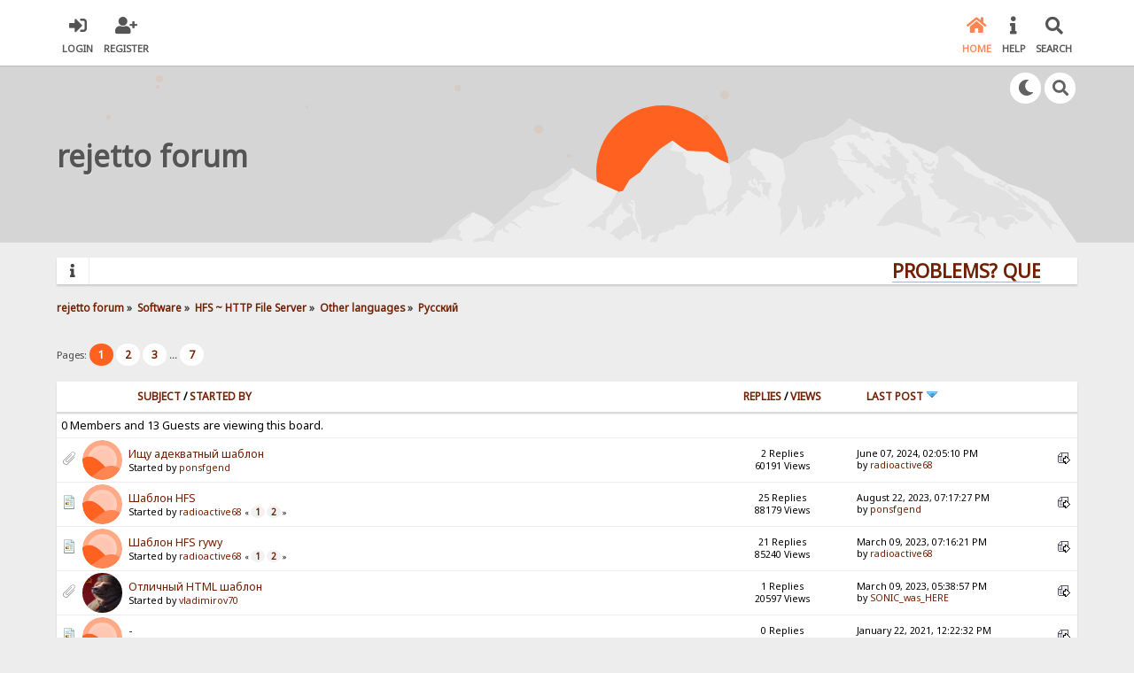

--- FILE ---
content_type: text/html; charset=UTF-8
request_url: https://rejetto.com/forum/index.php?PHPSESSID=a71390315f4de07c4fee5ce2455ce51f&board=39.0
body_size: 7526
content:

<!DOCTYPE html>
<html xmlns="http://www.w3.org/1999/xhtml" lang="en-US">
<head>
	<meta charset="UTF-8" />
	<link rel="stylesheet" type="text/css" href="/forum/Themes/SunRise20/css/index.css?fin20" />
	<link rel="stylesheet" type="text/css" href="/forum/Themes/SunRise20/css/responsive.css?fin20" />
	<link rel="stylesheet" type="text/css" href="/forum/Themes/SunRise20/css/fontawesome-all.min.css" />
		<link class="tobeswitched" rel="stylesheet" type="text/css" href="/forum/Themes/SunRise20/css/sunrise.css?fin20" />
	<link rel="stylesheet" type="text/css" href="/forum/Themes/default/css/webkit.css" />
	<script src="https://code.jquery.com/jquery-3.2.1.min.js"></script>
	<script>
		var jq = jQuery.noConflict(true);
	</script>
	<script src="/forum/Themes/default/scripts/script.js?fin20"></script>
	<script src="/forum/Themes/SunRise20/scripts/theme.js?fin20"></script>
	<script><!-- // --><![CDATA[
		var smf_theme_url = "/forum/Themes/SunRise20";
		var smf_default_theme_url = "/forum/Themes/default";
		var smf_images_url = "/forum/Themes/SunRise20/images";
		var smf_scripturl = "https://rejetto.com/forum/index.php?PHPSESSID=a71390315f4de07c4fee5ce2455ce51f&amp;";
		var smf_iso_case_folding = false;
		var smf_charset = "UTF-8";
		var ajax_notification_text = "Loading...";
		var ajax_notification_cancel_text = "Cancel";
	// ]]></script>
	<meta name="viewport" content="width=device-width, initial-scale=1">
	<meta name="theme-color" content="#FF6120">
	<meta name="description" content="Pусский" />
	<title>Pусский</title>
	<link rel="canonical" href="https://rejetto.com/forum/index.php?board=39.0" />
	<link rel="help" href="https://rejetto.com/forum/index.php?PHPSESSID=a71390315f4de07c4fee5ce2455ce51f&amp;action=help" />
	<link rel="search" href="https://rejetto.com/forum/index.php?PHPSESSID=a71390315f4de07c4fee5ce2455ce51f&amp;action=search" />
	<link rel="contents" href="https://rejetto.com/forum/index.php?PHPSESSID=a71390315f4de07c4fee5ce2455ce51f&amp;" />
	<link rel="alternate" type="application/rss+xml" title="rejetto forum - RSS" href="https://rejetto.com/forum/index.php?PHPSESSID=a71390315f4de07c4fee5ce2455ce51f&amp;type=rss;action=.xml" />
	<link rel="index" href="https://rejetto.com/forum/index.php?PHPSESSID=a71390315f4de07c4fee5ce2455ce51f&amp;board=39.0" /><script src="https://www.google.com/recaptcha/api.js"></script>
	<link rel="stylesheet" type="text/css" id="recaptcha_css" href="/forum/Themes/default/css/recaptcha.css" />
	<script>
		jq(document).ready(function() {
			jq('.tooltip').tooltipster({
				delay: 0,
				theme: 'tooltipster-borderless'
			});
			jq("ul.quickbuttons:not(.phoneList) li a").each(function() {
				jq(this).tooltipster({
					content: jq(this).find("span"),
					selfDestruction: false,
					// if you use a single element as content for several tooltips, set this option to true
					contentCloning: false,
					delay: 0,
					theme: 'tooltipster-borderless'
				});
			});
		});
	</script>
</head>
<body>
	<header>
		<div class="frame">
			<div id="top_section">
				<div class="wrapper" style="width:90%">
					<div class="user guest">
						<ul class="dropmenu">
							<li><a href="javascript:void(0)" class="firstlevel loginOpen"><i class="fas fa-sign-in-alt"></i>	<span>Login</span></a></li>
							<li><a href="https://rejetto.com/forum/index.php?PHPSESSID=a71390315f4de07c4fee5ce2455ce51f&amp;action=register" class="firstlevel"><i class="fas fa-user-plus"></i>	<span>Register</span></a></li>
						</ul>
					</div>
		<nav>
			<div class="incarn taphoOnly"><h4>Menu</h4><div class="menuOpener taphoOnlyInline floatright buttonLike" data-state="opened"><i class="fas fa-times"></i></div></div>
			<ul class="dropmenu" id="menu_nav">
				<li id="button_home">
					<a class="active firstlevel" href="https://rejetto.com/forum/index.php?PHPSESSID=a71390315f4de07c4fee5ce2455ce51f&amp;">
						<i class="fas fa-home"></i>
						<span class="last firstlevel">Home</span>
						
					</a>
				</li>
				<li id="button_help">
					<a class="firstlevel" href="https://rejetto.com/forum/index.php?PHPSESSID=a71390315f4de07c4fee5ce2455ce51f&amp;action=help">
						<i class="fas fa-info"></i>
						<span class="firstlevel">Help</span>
						
					</a>
				</li>
				<li id="button_search">
					<a class="firstlevel" href="https://rejetto.com/forum/index.php?PHPSESSID=a71390315f4de07c4fee5ce2455ce51f&amp;action=search">
						<i class="fas fa-search"></i>
						<span class="firstlevel">Search</span>
						
					</a>
				</li>
			</ul>
		</nav>
					<div class="menuOpener taphoOnlyInline floatright buttonLike" data-state="closed"><i class="fas fa-bars"></i></div>
				</div>
			</div>
		</div>
			<div id="upper_section" class="middletext"><div class="wrapper" style="width:90%">
				<div class="mosunmo">
					<div class="mountain"></div>
					<div class="sunmoon sunrise_m"></div>
					<div class="sr_star"></div><div class="sr_star"></div><div class="sr_star"></div><div class="sr_star"></div><div class="sr_star"></div>
					<div class="sr_star"></div><div class="sr_star"></div><div class="sr_star"></div><div class="sr_star"></div><div class="sr_star"></div>
				</div>
					<div class="forumtitle" style="">
						<div onclick="window.location.href = 'https://rejetto.com/forum/index.php'" class="title_onclick">
							<div>rejetto forum</div>
						</div>
					</div>
				<div class="topSettings">
					<div class="searchButton fsOpen buttonLike icon_style floatright tooltip" title="Search"><i class="fas fa-search"></i></div>
					
					<div class="sr_modeSwitcher buttonLike icon_style floatright tooltip" title="Turn Off The Lights"><i class="fas fa-moon"></i></div>
				</div>
			</div>
		</div>
	</header>
	<div id="content_section" class="wrapper" style="width:90%">
		<div class="frame">
			<div id="main_content_section">
				<div class="news_marquee">
					<i class="fas fa-info"></i>
					<div class="newslines">
						<div class="marquee">
							<div align="center"><a href="https://rejetto.com/./forum/?topic=3768" class="bbc_link" target="_blank" rel="noopener noreferrer"><strong><span style="font-size: 16pt;" class="bbc_size">PROBLEMS? QUESTIONS? CLICK HERE!</span></strong></a></div>
						</div>
					</div>
				</div>
				<script>
					jq('.marquee').marquee({
						// Speed in milliseconds of the marquee
						duration: 14000,
						pauseOnHover: true
					});
				</script>
	<div class="navigate_section">
		<ul>
			<li>
				<a href="https://rejetto.com/forum/index.php?PHPSESSID=a71390315f4de07c4fee5ce2455ce51f&amp;"><span>rejetto forum</span></a> &#187;
			</li>
			<li>
				<a href="https://rejetto.com/forum/index.php?PHPSESSID=a71390315f4de07c4fee5ce2455ce51f&amp;#c7"><span>Software</span></a> &#187;
			</li>
			<li>
				<a href="https://rejetto.com/forum/index.php?PHPSESSID=a71390315f4de07c4fee5ce2455ce51f&amp;board=21.0"><span>HFS ~ HTTP File Server</span></a> &#187;
			</li>
			<li>
				<a href="https://rejetto.com/forum/index.php?PHPSESSID=a71390315f4de07c4fee5ce2455ce51f&amp;board=37.0"><span>Other languages</span></a> &#187;
			</li>
			<li class="last">
				<a href="https://rejetto.com/forum/index.php?PHPSESSID=a71390315f4de07c4fee5ce2455ce51f&amp;board=39.0"><span>Pусский</span></a>
			</li>
		</ul>
	</div>
	<a id="top"></a>
	<div class="pagesection">
		<div class="pagelinks floatleft">Pages: <strong class='navPages active'>1</strong> <a class="navPages" href="https://rejetto.com/forum/index.php?PHPSESSID=a71390315f4de07c4fee5ce2455ce51f&amp;board=39.20">2</a> <a class="navPages" href="https://rejetto.com/forum/index.php?PHPSESSID=a71390315f4de07c4fee5ce2455ce51f&amp;board=39.40">3</a> <span style="font-weight: bold;" onclick="expandPages(this, 'https://rejetto.com/forum/index.php?board=39.%1$d', 60, 120, 20);" onmouseover="this.style.cursor='pointer';"> ... </span><a class="navPages" href="https://rejetto.com/forum/index.php?PHPSESSID=a71390315f4de07c4fee5ce2455ce51f&amp;board=39.120">7</a> </div>
		
	</div>
	<div class="tborder topic_table" id="messageindex">
		<table class="table_grid" cellspacing="0">
			<thead>
				<tr class="catbg">
					<th scope="col" class="first_th" width="2%" colspan="2">&nbsp;</th>
					<th scope="col" class="lefttext"><a href="https://rejetto.com/forum/index.php?PHPSESSID=a71390315f4de07c4fee5ce2455ce51f&amp;board=39.0;sort=subject">Subject</a> / <a href="https://rejetto.com/forum/index.php?PHPSESSID=a71390315f4de07c4fee5ce2455ce51f&amp;board=39.0;sort=starter">Started by</a></th>
					<th scope="col" width="14%" class=" taphoNone"><a href="https://rejetto.com/forum/index.php?PHPSESSID=a71390315f4de07c4fee5ce2455ce51f&amp;board=39.0;sort=replies">Replies</a> / <a href="https://rejetto.com/forum/index.php?PHPSESSID=a71390315f4de07c4fee5ce2455ce51f&amp;board=39.0;sort=views">Views</a></th>
					<th scope="col" class="lefttext eightSixtyRemove last_th phoneNone" width="22%"><a href="https://rejetto.com/forum/index.php?PHPSESSID=a71390315f4de07c4fee5ce2455ce51f&amp;board=39.0;sort=last_post">Last post <img src="/forum/Themes/SunRise20/images/sort_down.gif" alt="" /></a></th>
				</tr>
			</thead>
			<tbody>
				<tr class="windowbg2 whos_viewing">
					<td colspan="5" class="smalltext">0 Members and 13 Guests are viewing this board.
					</td>
				</tr>
				<tr class="windowbg windowbg">
					<td class="icon2 windowbg">
						<img src="/forum/Themes/SunRise20/images/post/clip.gif" alt="" />
					</td>
					<td class="icon2 windowbg avatared">
						<img src="/forum/Themes/SunRise20/images/default_avatar.png" class="avatar sr_switchable"/>
					</td>
					<td class="subject windowbg2">
						<div >
							
							<span id="msg_1067743"><a href="https://rejetto.com/forum/index.php?PHPSESSID=a71390315f4de07c4fee5ce2455ce51f&amp;topic=13636.0">Ищу адекватный шаблон</a></span>
							<p>Started by <a href="https://rejetto.com/forum/index.php?PHPSESSID=a71390315f4de07c4fee5ce2455ce51f&amp;action=profile;u=168817" title="View the profile of ponsfgend">ponsfgend</a>
								<small id="pages1067743"></small>
							</p>
						</div>
					</td>
					<td class="stats taphoNone windowbg">
						2 Replies
						<br />
						60191 Views
					</td>
					<td class="lastpost eightSixtyRemove windowbg2">
						<a href="https://rejetto.com/forum/index.php?PHPSESSID=a71390315f4de07c4fee5ce2455ce51f&amp;topic=13636.0#msg1067934"><img src="/forum/Themes/SunRise20/images/icons/last_post.gif" alt="Last post" title="Last post" /></a>
						June 07, 2024, 02:05:10 PM<br />
						by <a href="https://rejetto.com/forum/index.php?PHPSESSID=a71390315f4de07c4fee5ce2455ce51f&amp;action=profile;u=18748">radioactive68</a>
					</td>
				</tr>
				<tr class="windowbg windowbg">
					<td class="icon2 windowbg">
						<img src="/forum/Themes/SunRise20/images/post/xx.gif" alt="" />
					</td>
					<td class="icon2 windowbg avatared">
						<img src="/forum/Themes/SunRise20/images/default_avatar.png" class="avatar sr_switchable"/>
					</td>
					<td class="subject windowbg2">
						<div >
							
							<span id="msg_1057228"><a href="https://rejetto.com/forum/index.php?PHPSESSID=a71390315f4de07c4fee5ce2455ce51f&amp;topic=10927.0">Шаблон HFS</a></span>
							<p>Started by <a href="https://rejetto.com/forum/index.php?PHPSESSID=a71390315f4de07c4fee5ce2455ce51f&amp;action=profile;u=18748" title="View the profile of radioactive68">radioactive68</a>
								<small id="pages1057228">&#171; <a class="navPages" href="https://rejetto.com/forum/index.php?PHPSESSID=a71390315f4de07c4fee5ce2455ce51f&amp;topic=10927.0">1</a> <a class="navPages" href="https://rejetto.com/forum/index.php?PHPSESSID=a71390315f4de07c4fee5ce2455ce51f&amp;topic=10927.15">2</a>  &#187;</small>
							</p>
						</div>
					</td>
					<td class="stats taphoNone windowbg">
						25 Replies
						<br />
						88179 Views
					</td>
					<td class="lastpost eightSixtyRemove windowbg2">
						<a href="https://rejetto.com/forum/index.php?PHPSESSID=a71390315f4de07c4fee5ce2455ce51f&amp;topic=10927.15#msg1067742"><img src="/forum/Themes/SunRise20/images/icons/last_post.gif" alt="Last post" title="Last post" /></a>
						August 22, 2023, 07:17:27 PM<br />
						by <a href="https://rejetto.com/forum/index.php?PHPSESSID=a71390315f4de07c4fee5ce2455ce51f&amp;action=profile;u=168817">ponsfgend</a>
					</td>
				</tr>
				<tr class="windowbg windowbg">
					<td class="icon2 windowbg">
						<img src="/forum/Themes/SunRise20/images/post/xx.gif" alt="" />
					</td>
					<td class="icon2 windowbg avatared">
						<img src="/forum/Themes/SunRise20/images/default_avatar.png" class="avatar sr_switchable"/>
					</td>
					<td class="subject windowbg2">
						<div >
							
							<span id="msg_1058049"><a href="https://rejetto.com/forum/index.php?PHPSESSID=a71390315f4de07c4fee5ce2455ce51f&amp;topic=11124.0">Шаблон HFS rywy</a></span>
							<p>Started by <a href="https://rejetto.com/forum/index.php?PHPSESSID=a71390315f4de07c4fee5ce2455ce51f&amp;action=profile;u=18748" title="View the profile of radioactive68">radioactive68</a>
								<small id="pages1058049">&#171; <a class="navPages" href="https://rejetto.com/forum/index.php?PHPSESSID=a71390315f4de07c4fee5ce2455ce51f&amp;topic=11124.0">1</a> <a class="navPages" href="https://rejetto.com/forum/index.php?PHPSESSID=a71390315f4de07c4fee5ce2455ce51f&amp;topic=11124.15">2</a>  &#187;</small>
							</p>
						</div>
					</td>
					<td class="stats taphoNone windowbg">
						21 Replies
						<br />
						85240 Views
					</td>
					<td class="lastpost eightSixtyRemove windowbg2">
						<a href="https://rejetto.com/forum/index.php?PHPSESSID=a71390315f4de07c4fee5ce2455ce51f&amp;topic=11124.15#msg1067582"><img src="/forum/Themes/SunRise20/images/icons/last_post.gif" alt="Last post" title="Last post" /></a>
						March 09, 2023, 07:16:21 PM<br />
						by <a href="https://rejetto.com/forum/index.php?PHPSESSID=a71390315f4de07c4fee5ce2455ce51f&amp;action=profile;u=18748">radioactive68</a>
					</td>
				</tr>
				<tr class="windowbg windowbg">
					<td class="icon2 windowbg">
						<img src="/forum/Themes/SunRise20/images/post/clip.gif" alt="" />
					</td>
					<td class="icon2 windowbg avatared">
						<img class="avatar" src="https://rejetto.com/forum/index.php?PHPSESSID=a71390315f4de07c4fee5ce2455ce51f&amp;action=dlattach;attach=10722;type=avatar" alt="" />
					</td>
					<td class="subject windowbg2">
						<div >
							
							<span id="msg_1066978"><a href="https://rejetto.com/forum/index.php?PHPSESSID=a71390315f4de07c4fee5ce2455ce51f&amp;topic=13462.0">Отличный HTML шаблон</a></span>
							<p>Started by <a href="https://rejetto.com/forum/index.php?PHPSESSID=a71390315f4de07c4fee5ce2455ce51f&amp;action=profile;u=93086" title="View the profile of vladimirov70">vladimirov70</a>
								<small id="pages1066978"></small>
							</p>
						</div>
					</td>
					<td class="stats taphoNone windowbg">
						1 Replies
						<br />
						20597 Views
					</td>
					<td class="lastpost eightSixtyRemove windowbg2">
						<a href="https://rejetto.com/forum/index.php?PHPSESSID=a71390315f4de07c4fee5ce2455ce51f&amp;topic=13462.0#msg1067580"><img src="/forum/Themes/SunRise20/images/icons/last_post.gif" alt="Last post" title="Last post" /></a>
						March 09, 2023, 05:38:57 PM<br />
						by <a href="https://rejetto.com/forum/index.php?PHPSESSID=a71390315f4de07c4fee5ce2455ce51f&amp;action=profile;u=160401">SONIC_was_HERE</a>
					</td>
				</tr>
				<tr class="windowbg windowbg">
					<td class="icon2 windowbg">
						<img src="/forum/Themes/SunRise20/images/post/xx.gif" alt="" />
					</td>
					<td class="icon2 windowbg avatared">
						<img src="/forum/Themes/SunRise20/images/default_avatar.png" class="avatar sr_switchable"/>
					</td>
					<td class="subject windowbg2">
						<div >
							
							<span id="msg_1066657"><a href="https://rejetto.com/forum/index.php?PHPSESSID=a71390315f4de07c4fee5ce2455ce51f&amp;topic=13408.0">-</a></span>
							<p>Started by <a href="https://rejetto.com/forum/index.php?PHPSESSID=a71390315f4de07c4fee5ce2455ce51f&amp;action=profile;u=108376" title="View the profile of Brandonatrog">Brandonatrog</a>
								<small id="pages1066657"></small>
							</p>
						</div>
					</td>
					<td class="stats taphoNone windowbg">
						0 Replies
						<br />
						19604 Views
					</td>
					<td class="lastpost eightSixtyRemove windowbg2">
						<a href="https://rejetto.com/forum/index.php?PHPSESSID=a71390315f4de07c4fee5ce2455ce51f&amp;topic=13408.0#msg1066657"><img src="/forum/Themes/SunRise20/images/icons/last_post.gif" alt="Last post" title="Last post" /></a>
						January 22, 2021, 12:22:32 PM<br />
						by <a href="https://rejetto.com/forum/index.php?PHPSESSID=a71390315f4de07c4fee5ce2455ce51f&amp;action=profile;u=108376">Brandonatrog</a>
					</td>
				</tr>
				<tr class="windowbg windowbg">
					<td class="icon2 windowbg">
						<img src="/forum/Themes/SunRise20/images/post/smiley.gif" alt="" />
					</td>
					<td class="icon2 windowbg avatared">
						<img src="/forum/Themes/SunRise20/images/default_avatar.png" class="avatar sr_switchable"/>
					</td>
					<td class="subject windowbg2">
						<div >
							
							<span id="msg_1062076"><a href="https://rejetto.com/forum/index.php?PHPSESSID=a71390315f4de07c4fee5ce2455ce51f&amp;topic=11860.0">Шаблон для HFS puro</a></span>
							<p>Started by <a href="https://rejetto.com/forum/index.php?PHPSESSID=a71390315f4de07c4fee5ce2455ce51f&amp;action=profile;u=18748" title="View the profile of radioactive68">radioactive68</a>
								<small id="pages1062076">&#171; <a class="navPages" href="https://rejetto.com/forum/index.php?PHPSESSID=a71390315f4de07c4fee5ce2455ce51f&amp;topic=11860.0">1</a> <a class="navPages" href="https://rejetto.com/forum/index.php?PHPSESSID=a71390315f4de07c4fee5ce2455ce51f&amp;topic=11860.15">2</a>  &#187;</small>
							</p>
						</div>
					</td>
					<td class="stats taphoNone windowbg">
						18 Replies
						<br />
						75197 Views
					</td>
					<td class="lastpost eightSixtyRemove windowbg2">
						<a href="https://rejetto.com/forum/index.php?PHPSESSID=a71390315f4de07c4fee5ce2455ce51f&amp;topic=11860.15#msg1066588"><img src="/forum/Themes/SunRise20/images/icons/last_post.gif" alt="Last post" title="Last post" /></a>
						October 31, 2020, 01:21:31 PM<br />
						by <a href="https://rejetto.com/forum/index.php?PHPSESSID=a71390315f4de07c4fee5ce2455ce51f&amp;action=profile;u=18748">radioactive68</a>
					</td>
				</tr>
				<tr class="windowbg windowbg">
					<td class="icon2 windowbg">
						<img src="/forum/Themes/SunRise20/images/post/xx.gif" alt="" />
					</td>
					<td class="icon2 windowbg avatared">
						<img class="avatar" src="https://rejetto.com/forum/index.php?PHPSESSID=a71390315f4de07c4fee5ce2455ce51f&amp;action=dlattach;attach=9255;type=avatar" alt="" />
					</td>
					<td class="subject windowbg2">
						<div >
							
							<span id="msg_1064644"><a href="https://rejetto.com/forum/index.php?PHPSESSID=a71390315f4de07c4fee5ce2455ce51f&amp;topic=13150.0">Русская версия HFS 2.4 rc2 bild 301 и 2.3m #300 r8 trad SSL </a></span>
							<p>Started by <a href="https://rejetto.com/forum/index.php?PHPSESSID=a71390315f4de07c4fee5ce2455ce51f&amp;action=profile;u=3085" title="View the profile of AlexALSP">AlexALSP</a>
								<small id="pages1064644"></small>
							</p>
						</div>
					</td>
					<td class="stats taphoNone windowbg">
						2 Replies
						<br />
						23917 Views
					</td>
					<td class="lastpost eightSixtyRemove windowbg2">
						<a href="https://rejetto.com/forum/index.php?PHPSESSID=a71390315f4de07c4fee5ce2455ce51f&amp;topic=13150.0#msg1066214"><img src="/forum/Themes/SunRise20/images/icons/last_post.gif" alt="Last post" title="Last post" /></a>
						June 30, 2020, 08:28:27 AM<br />
						by <a href="https://rejetto.com/forum/index.php?PHPSESSID=a71390315f4de07c4fee5ce2455ce51f&amp;action=profile;u=106785">galaxy-system</a>
					</td>
				</tr>
				<tr class="windowbg windowbg">
					<td class="icon2 windowbg">
						<img src="/forum/Themes/SunRise20/images/post/xx.gif" alt="" />
					</td>
					<td class="icon2 windowbg avatared">
						<img src="/forum/Themes/SunRise20/images/default_avatar.png" class="avatar sr_switchable"/>
					</td>
					<td class="subject windowbg2">
						<div >
							
							<span id="msg_1066091"><a href="https://rejetto.com/forum/index.php?PHPSESSID=a71390315f4de07c4fee5ce2455ce51f&amp;topic=13333.0">HFS периодически уходит в астрал.</a></span>
							<p>Started by <a href="https://rejetto.com/forum/index.php?PHPSESSID=a71390315f4de07c4fee5ce2455ce51f&amp;action=profile;u=106677" title="View the profile of aasom">aasom</a>
								<small id="pages1066091"></small>
							</p>
						</div>
					</td>
					<td class="stats taphoNone windowbg">
						7 Replies
						<br />
						25859 Views
					</td>
					<td class="lastpost eightSixtyRemove windowbg2">
						<a href="https://rejetto.com/forum/index.php?PHPSESSID=a71390315f4de07c4fee5ce2455ce51f&amp;topic=13333.0#msg1066127"><img src="/forum/Themes/SunRise20/images/icons/last_post.gif" alt="Last post" title="Last post" /></a>
						June 16, 2020, 08:50:46 PM<br />
						by <a href="https://rejetto.com/forum/index.php?PHPSESSID=a71390315f4de07c4fee5ce2455ce51f&amp;action=profile;u=83631">LeoNeeson</a>
					</td>
				</tr>
				<tr class="windowbg windowbg">
					<td class="icon2 windowbg">
						<img src="/forum/Themes/SunRise20/images/post/exclamation.gif" alt="" />
					</td>
					<td class="icon2 windowbg avatared">
						<img src="/forum/Themes/SunRise20/images/default_avatar.png" class="avatar sr_switchable"/>
					</td>
					<td class="subject windowbg2">
						<div >
							
							<span id="msg_1062177"><a href="https://rejetto.com/forum/index.php?PHPSESSID=a71390315f4de07c4fee5ce2455ce51f&amp;topic=11884.0">Русская версия HFS 2.3k</a></span>
							<p>Started by <a href="https://rejetto.com/forum/index.php?PHPSESSID=a71390315f4de07c4fee5ce2455ce51f&amp;action=profile;u=90479" title="View the profile of VAdimluk1">VAdimluk1</a>
								<small id="pages1062177"></small>
							</p>
						</div>
					</td>
					<td class="stats taphoNone windowbg">
						5 Replies
						<br />
						30049 Views
					</td>
					<td class="lastpost eightSixtyRemove windowbg2">
						<a href="https://rejetto.com/forum/index.php?PHPSESSID=a71390315f4de07c4fee5ce2455ce51f&amp;topic=11884.0#msg1065387"><img src="/forum/Themes/SunRise20/images/icons/last_post.gif" alt="Last post" title="Last post" /></a>
						March 19, 2020, 06:42:13 AM<br />
						by <a href="https://rejetto.com/forum/index.php?PHPSESSID=a71390315f4de07c4fee5ce2455ce51f&amp;action=profile;u=83631">LeoNeeson</a>
					</td>
				</tr>
				<tr class="windowbg windowbg">
					<td class="icon2 windowbg">
						<img src="/forum/Themes/SunRise20/images/post/exclamation.gif" alt="" />
					</td>
					<td class="icon2 windowbg avatared">
						<img src="/forum/Themes/SunRise20/images/default_avatar.png" class="avatar sr_switchable"/>
					</td>
					<td class="subject windowbg2">
						<div >
							
							<span id="msg_1064208"><a href="https://rejetto.com/forum/index.php?PHPSESSID=a71390315f4de07c4fee5ce2455ce51f&amp;topic=13094.0">Русская версия hfs 2.3m</a></span>
							<p>Started by <a href="https://rejetto.com/forum/index.php?PHPSESSID=a71390315f4de07c4fee5ce2455ce51f&amp;action=profile;u=90479" title="View the profile of VAdimluk1">VAdimluk1</a>
								<small id="pages1064208"></small>
							</p>
						</div>
					</td>
					<td class="stats taphoNone windowbg">
						9 Replies
						<br />
						39834 Views
					</td>
					<td class="lastpost eightSixtyRemove windowbg2">
						<a href="https://rejetto.com/forum/index.php?PHPSESSID=a71390315f4de07c4fee5ce2455ce51f&amp;topic=13094.0#msg1065219"><img src="/forum/Themes/SunRise20/images/icons/last_post.gif" alt="Last post" title="Last post" /></a>
						January 30, 2020, 12:37:12 PM<br />
						by <a href="https://rejetto.com/forum/index.php?PHPSESSID=a71390315f4de07c4fee5ce2455ce51f&amp;action=profile;u=1">rejetto</a>
					</td>
				</tr>
				<tr class="windowbg windowbg">
					<td class="icon2 windowbg">
						<img src="/forum/Themes/SunRise20/images/post/clip.gif" alt="" />
					</td>
					<td class="icon2 windowbg avatared">
						<img src="/forum/Themes/SunRise20/images/default_avatar.png" class="avatar sr_switchable"/>
					</td>
					<td class="subject windowbg2">
						<div >
							
							<span id="msg_1061854"><a href="https://rejetto.com/forum/index.php?PHPSESSID=a71390315f4de07c4fee5ce2455ce51f&amp;topic=11816.0">Кирилица в названии файлов и папок при скачивании .tar</a></span>
							<p>Started by <a href="https://rejetto.com/forum/index.php?PHPSESSID=a71390315f4de07c4fee5ce2455ce51f&amp;action=profile;u=90194" title="View the profile of marribi">marribi</a>
								<small id="pages1061854"></small>
							</p>
						</div>
					</td>
					<td class="stats taphoNone windowbg">
						7 Replies
						<br />
						36782 Views
					</td>
					<td class="lastpost eightSixtyRemove windowbg2">
						<a href="https://rejetto.com/forum/index.php?PHPSESSID=a71390315f4de07c4fee5ce2455ce51f&amp;topic=11816.0#msg1064827"><img src="/forum/Themes/SunRise20/images/icons/last_post.gif" alt="Last post" title="Last post" /></a>
						August 05, 2019, 01:43:51 PM<br />
						by <a href="https://rejetto.com/forum/index.php?PHPSESSID=a71390315f4de07c4fee5ce2455ce51f&amp;action=profile;u=458">Rapid</a>
					</td>
				</tr>
				<tr class="windowbg windowbg">
					<td class="icon2 windowbg">
						<img src="/forum/Themes/SunRise20/images/post/thumbup.gif" alt="" />
					</td>
					<td class="icon2 windowbg avatared">
						<img src="/forum/Themes/SunRise20/images/default_avatar.png" class="avatar sr_switchable"/>
					</td>
					<td class="subject windowbg2">
						<div >
							
							<span id="msg_1059354"><a href="https://rejetto.com/forum/index.php?PHPSESSID=a71390315f4de07c4fee5ce2455ce51f&amp;topic=11434.0">%u0428%u0430%u0431%u043B%u043E%u043D Batas %u0434%u043B%u044F HFS</a></span>
							<p>Started by <a href="https://rejetto.com/forum/index.php?PHPSESSID=a71390315f4de07c4fee5ce2455ce51f&amp;action=profile;u=84578" title="View the profile of botyk">botyk</a>
								<small id="pages1059354">&#171; <a class="navPages" href="https://rejetto.com/forum/index.php?PHPSESSID=a71390315f4de07c4fee5ce2455ce51f&amp;topic=11434.0">1</a> <a class="navPages" href="https://rejetto.com/forum/index.php?PHPSESSID=a71390315f4de07c4fee5ce2455ce51f&amp;topic=11434.15">2</a>  &#187;</small>
							</p>
						</div>
					</td>
					<td class="stats taphoNone windowbg">
						20 Replies
						<br />
						81965 Views
					</td>
					<td class="lastpost eightSixtyRemove windowbg2">
						<a href="https://rejetto.com/forum/index.php?PHPSESSID=a71390315f4de07c4fee5ce2455ce51f&amp;topic=11434.15#msg1064553"><img src="/forum/Themes/SunRise20/images/icons/last_post.gif" alt="Last post" title="Last post" /></a>
						April 03, 2019, 06:39:09 AM<br />
						by <a href="https://rejetto.com/forum/index.php?PHPSESSID=a71390315f4de07c4fee5ce2455ce51f&amp;action=profile;u=103898">sergeysrnd</a>
					</td>
				</tr>
				<tr class="windowbg windowbg">
					<td class="icon2 windowbg">
						<img src="/forum/Themes/SunRise20/images/post/xx.gif" alt="" />
					</td>
					<td class="icon2 windowbg avatared">
						<img src="/forum/Themes/SunRise20/images/default_avatar.png" class="avatar sr_switchable"/>
					</td>
					<td class="subject windowbg2">
						<div >
							
							<span id="msg_1063949"><a href="https://rejetto.com/forum/index.php?PHPSESSID=a71390315f4de07c4fee5ce2455ce51f&amp;topic=13053.0">Вопросы по HFS</a></span>
							<p>Started by <a href="https://rejetto.com/forum/index.php?PHPSESSID=a71390315f4de07c4fee5ce2455ce51f&amp;action=profile;u=103319" title="View the profile of falcon1598">falcon1598</a>
								<small id="pages1063949">&#171; <a class="navPages" href="https://rejetto.com/forum/index.php?PHPSESSID=a71390315f4de07c4fee5ce2455ce51f&amp;topic=13053.0">1</a> <a class="navPages" href="https://rejetto.com/forum/index.php?PHPSESSID=a71390315f4de07c4fee5ce2455ce51f&amp;topic=13053.15">2</a>  &nbsp;<a href="https://rejetto.com/forum/index.php?PHPSESSID=a71390315f4de07c4fee5ce2455ce51f&amp;topic=13053.0;all">All</a> &#187;</small>
							</p>
						</div>
					</td>
					<td class="stats taphoNone windowbg">
						16 Replies
						<br />
						61228 Views
					</td>
					<td class="lastpost eightSixtyRemove windowbg2">
						<a href="https://rejetto.com/forum/index.php?PHPSESSID=a71390315f4de07c4fee5ce2455ce51f&amp;topic=13053.15#msg1063986"><img src="/forum/Themes/SunRise20/images/icons/last_post.gif" alt="Last post" title="Last post" /></a>
						August 29, 2018, 06:58:15 PM<br />
						by <a href="https://rejetto.com/forum/index.php?PHPSESSID=a71390315f4de07c4fee5ce2455ce51f&amp;action=profile;u=83631">LeoNeeson</a>
					</td>
				</tr>
				<tr class="windowbg windowbg">
					<td class="icon2 windowbg">
						<img src="/forum/Themes/SunRise20/images/post/xx.gif" alt="" />
					</td>
					<td class="icon2 windowbg avatared">
						<img src="/forum/Themes/SunRise20/images/default_avatar.png" class="avatar sr_switchable"/>
					</td>
					<td class="subject windowbg2">
						<div >
							
							<span id="msg_1062909"><a href="https://rejetto.com/forum/index.php?PHPSESSID=a71390315f4de07c4fee5ce2455ce51f&amp;topic=12118.0">Провайдер блокирует порты, помогите решить проблему</a></span>
							<p>Started by <a href="https://rejetto.com/forum/index.php?PHPSESSID=a71390315f4de07c4fee5ce2455ce51f&amp;action=profile;u=103186" title="View the profile of VitGT">VitGT</a>
								<small id="pages1062909"></small>
							</p>
						</div>
					</td>
					<td class="stats taphoNone windowbg">
						1 Replies
						<br />
						16828 Views
					</td>
					<td class="lastpost eightSixtyRemove windowbg2">
						<a href="https://rejetto.com/forum/index.php?PHPSESSID=a71390315f4de07c4fee5ce2455ce51f&amp;topic=12118.0#msg1062912"><img src="/forum/Themes/SunRise20/images/icons/last_post.gif" alt="Last post" title="Last post" /></a>
						June 29, 2018, 01:42:27 PM<br />
						by <a href="https://rejetto.com/forum/index.php?PHPSESSID=a71390315f4de07c4fee5ce2455ce51f&amp;action=profile;u=74918">bmartino1</a>
					</td>
				</tr>
				<tr class="windowbg windowbg">
					<td class="icon2 windowbg">
						<img src="/forum/Themes/SunRise20/images/post/xx.gif" alt="" />
					</td>
					<td class="icon2 windowbg avatared">
						<img src="/forum/Themes/SunRise20/images/default_avatar.png" class="avatar sr_switchable"/>
					</td>
					<td class="subject windowbg2">
						<div >
							
							<span id="msg_1062892"><a href="https://rejetto.com/forum/index.php?PHPSESSID=a71390315f4de07c4fee5ce2455ce51f&amp;topic=12116.0">Как вместо 404 посылать некий файл?</a></span>
							<p>Started by <a href="https://rejetto.com/forum/index.php?PHPSESSID=a71390315f4de07c4fee5ce2455ce51f&amp;action=profile;u=103175" title="View the profile of Mike Korneev">Mike Korneev</a>
								<small id="pages1062892"></small>
							</p>
						</div>
					</td>
					<td class="stats taphoNone windowbg">
						9 Replies
						<br />
						29148 Views
					</td>
					<td class="lastpost eightSixtyRemove windowbg2">
						<a href="https://rejetto.com/forum/index.php?PHPSESSID=a71390315f4de07c4fee5ce2455ce51f&amp;topic=12116.0#msg1062901"><img src="/forum/Themes/SunRise20/images/icons/last_post.gif" alt="Last post" title="Last post" /></a>
						June 18, 2018, 10:09:45 PM<br />
						by <a href="https://rejetto.com/forum/index.php?PHPSESSID=a71390315f4de07c4fee5ce2455ce51f&amp;action=profile;u=2913">Mars</a>
					</td>
				</tr>
				<tr class="windowbg windowbg">
					<td class="icon2 windowbg">
						<img src="/forum/Themes/SunRise20/images/post/xx.gif" alt="" />
					</td>
					<td class="icon2 windowbg avatared">
						<img src="/forum/Themes/SunRise20/images/default_avatar.png" class="avatar sr_switchable"/>
					</td>
					<td class="subject windowbg2">
						<div >
							
							<span id="msg_1062779"><a href="https://rejetto.com/forum/index.php?PHPSESSID=a71390315f4de07c4fee5ce2455ce51f&amp;topic=12063.0">Rawr Live 3.0.1 шаблон, необходимость создания папок пользователями</a></span>
							<p>Started by <a href="https://rejetto.com/forum/index.php?PHPSESSID=a71390315f4de07c4fee5ce2455ce51f&amp;action=profile;u=103121" title="View the profile of Anxel">Anxel</a>
								<small id="pages1062779"></small>
							</p>
						</div>
					</td>
					<td class="stats taphoNone windowbg">
						1 Replies
						<br />
						15754 Views
					</td>
					<td class="lastpost eightSixtyRemove windowbg2">
						<a href="https://rejetto.com/forum/index.php?PHPSESSID=a71390315f4de07c4fee5ce2455ce51f&amp;topic=12063.0#msg1062791"><img src="/forum/Themes/SunRise20/images/icons/last_post.gif" alt="Last post" title="Last post" /></a>
						May 23, 2018, 09:50:35 PM<br />
						by <a href="https://rejetto.com/forum/index.php?PHPSESSID=a71390315f4de07c4fee5ce2455ce51f&amp;action=profile;u=74918">bmartino1</a>
					</td>
				</tr>
				<tr class="windowbg windowbg">
					<td class="icon2 windowbg">
						<img src="/forum/Themes/SunRise20/images/post/xx.gif" alt="" />
					</td>
					<td class="icon2 windowbg avatared">
						<img src="/forum/Themes/SunRise20/images/default_avatar.png" class="avatar sr_switchable"/>
					</td>
					<td class="subject windowbg2">
						<div >
							
							<span id="msg_1062306"><a href="https://rejetto.com/forum/index.php?PHPSESSID=a71390315f4de07c4fee5ce2455ce51f&amp;topic=11909.0">DDos атака на видео файлы! </a></span>
							<p>Started by <a href="https://rejetto.com/forum/index.php?PHPSESSID=a71390315f4de07c4fee5ce2455ce51f&amp;action=profile;u=86980" title="View the profile of surikat">surikat</a>
								<small id="pages1062306"></small>
							</p>
						</div>
					</td>
					<td class="stats taphoNone windowbg">
						2 Replies
						<br />
						19936 Views
					</td>
					<td class="lastpost eightSixtyRemove windowbg2">
						<a href="https://rejetto.com/forum/index.php?PHPSESSID=a71390315f4de07c4fee5ce2455ce51f&amp;topic=11909.0#msg1062317"><img src="/forum/Themes/SunRise20/images/icons/last_post.gif" alt="Last post" title="Last post" /></a>
						July 28, 2017, 11:57:18 AM<br />
						by <a href="https://rejetto.com/forum/index.php?PHPSESSID=a71390315f4de07c4fee5ce2455ce51f&amp;action=profile;u=86980">surikat</a>
					</td>
				</tr>
				<tr class="windowbg windowbg">
					<td class="icon2 windowbg">
						<img src="/forum/Themes/SunRise20/images/post/wink.gif" alt="" />
					</td>
					<td class="icon2 windowbg avatared">
						<img src="/forum/Themes/SunRise20/images/default_avatar.png" class="avatar sr_switchable"/>
					</td>
					<td class="subject windowbg2">
						<div >
							
							<span id="msg_1062284"><a href="https://rejetto.com/forum/index.php?PHPSESSID=a71390315f4de07c4fee5ce2455ce51f&amp;topic=11903.0">Шаблон-ли? Текстовый редактор.</a></span>
							<p>Started by <a href="https://rejetto.com/forum/index.php?PHPSESSID=a71390315f4de07c4fee5ce2455ce51f&amp;action=profile;u=95990" title="View the profile of linkinpunk">linkinpunk</a>
								<small id="pages1062284"></small>
							</p>
						</div>
					</td>
					<td class="stats taphoNone windowbg">
						2 Replies
						<br />
						17946 Views
					</td>
					<td class="lastpost eightSixtyRemove windowbg2">
						<a href="https://rejetto.com/forum/index.php?PHPSESSID=a71390315f4de07c4fee5ce2455ce51f&amp;topic=11903.0#msg1062307"><img src="/forum/Themes/SunRise20/images/icons/last_post.gif" alt="Last post" title="Last post" /></a>
						July 17, 2017, 05:55:31 PM<br />
						by <a href="https://rejetto.com/forum/index.php?PHPSESSID=a71390315f4de07c4fee5ce2455ce51f&amp;action=profile;u=95990">linkinpunk</a>
					</td>
				</tr>
				<tr class="windowbg windowbg">
					<td class="icon2 windowbg">
						<img src="/forum/Themes/SunRise20/images/post/wink.gif" alt="" />
					</td>
					<td class="icon2 windowbg avatared">
						<img src="/forum/Themes/SunRise20/images/default_avatar.png" class="avatar sr_switchable"/>
					</td>
					<td class="subject windowbg2">
						<div >
							
							<span id="msg_1062085"><a href="https://rejetto.com/forum/index.php?PHPSESSID=a71390315f4de07c4fee5ce2455ce51f&amp;topic=11864.0">Русская версия HFS 2.3j</a></span>
							<p>Started by <a href="https://rejetto.com/forum/index.php?PHPSESSID=a71390315f4de07c4fee5ce2455ce51f&amp;action=profile;u=90479" title="View the profile of VAdimluk1">VAdimluk1</a>
								<small id="pages1062085"></small>
							</p>
						</div>
					</td>
					<td class="stats taphoNone windowbg">
						0 Replies
						<br />
						15631 Views
					</td>
					<td class="lastpost eightSixtyRemove windowbg2">
						<a href="https://rejetto.com/forum/index.php?PHPSESSID=a71390315f4de07c4fee5ce2455ce51f&amp;topic=11864.0#msg1062085"><img src="/forum/Themes/SunRise20/images/icons/last_post.gif" alt="Last post" title="Last post" /></a>
						March 18, 2017, 03:52:10 PM<br />
						by <a href="https://rejetto.com/forum/index.php?PHPSESSID=a71390315f4de07c4fee5ce2455ce51f&amp;action=profile;u=90479">VAdimluk1</a>
					</td>
				</tr>
				<tr class="windowbg windowbg">
					<td class="icon2 windowbg">
						<img src="/forum/Themes/SunRise20/images/post/clip.gif" alt="" />
					</td>
					<td class="icon2 windowbg avatared">
						<img src="/forum/Themes/SunRise20/images/default_avatar.png" class="avatar sr_switchable"/>
					</td>
					<td class="subject windowbg2">
						<div >
							
							<span id="msg_1061987"><a href="https://rejetto.com/forum/index.php?PHPSESSID=a71390315f4de07c4fee5ce2455ce51f&amp;topic=11841.0">при попытки создать директорию на сервере в HFS, создаёт и всё хорошо, а...</a></span>
							<p>Started by <a href="https://rejetto.com/forum/index.php?PHPSESSID=a71390315f4de07c4fee5ce2455ce51f&amp;action=profile;u=89886" title="View the profile of koliavamp">koliavamp</a>
								<small id="pages1061987"></small>
							</p>
						</div>
					</td>
					<td class="stats taphoNone windowbg">
						1 Replies
						<br />
						14930 Views
					</td>
					<td class="lastpost eightSixtyRemove windowbg2">
						<a href="https://rejetto.com/forum/index.php?PHPSESSID=a71390315f4de07c4fee5ce2455ce51f&amp;topic=11841.0#msg1061988"><img src="/forum/Themes/SunRise20/images/icons/last_post.gif" alt="Last post" title="Last post" /></a>
						February 06, 2017, 03:43:15 PM<br />
						by <a href="https://rejetto.com/forum/index.php?PHPSESSID=a71390315f4de07c4fee5ce2455ce51f&amp;action=profile;u=2913">Mars</a>
					</td>
				</tr>
			</tbody>
		</table>
	</div>
	<a id="bot"></a>
	<div class="pagesection">
		
		<div class="pagelinks">Pages: <strong class='navPages active'>1</strong> <a class="navPages" href="https://rejetto.com/forum/index.php?PHPSESSID=a71390315f4de07c4fee5ce2455ce51f&amp;board=39.20">2</a> <a class="navPages" href="https://rejetto.com/forum/index.php?PHPSESSID=a71390315f4de07c4fee5ce2455ce51f&amp;board=39.40">3</a> <span style="font-weight: bold;" onclick="expandPages(this, 'https://rejetto.com/forum/index.php?board=39.%1$d', 60, 120, 20);" onmouseover="this.style.cursor='pointer';"> ... </span><a class="navPages" href="https://rejetto.com/forum/index.php?PHPSESSID=a71390315f4de07c4fee5ce2455ce51f&amp;board=39.120">7</a> </div>
	</div>
	<div class="navigate_section">
		<ul>
			<li>
				<a href="https://rejetto.com/forum/index.php?PHPSESSID=a71390315f4de07c4fee5ce2455ce51f&amp;"><span>rejetto forum</span></a> &#187;
			</li>
			<li>
				<a href="https://rejetto.com/forum/index.php?PHPSESSID=a71390315f4de07c4fee5ce2455ce51f&amp;#c7"><span>Software</span></a> &#187;
			</li>
			<li>
				<a href="https://rejetto.com/forum/index.php?PHPSESSID=a71390315f4de07c4fee5ce2455ce51f&amp;board=21.0"><span>HFS ~ HTTP File Server</span></a> &#187;
			</li>
			<li>
				<a href="https://rejetto.com/forum/index.php?PHPSESSID=a71390315f4de07c4fee5ce2455ce51f&amp;board=37.0"><span>Other languages</span></a> &#187;
			</li>
			<li class="last">
				<a href="https://rejetto.com/forum/index.php?PHPSESSID=a71390315f4de07c4fee5ce2455ce51f&amp;board=39.0"><span>Pусский</span></a>
			</li>
		</ul>
	</div>
<script type="text/javascript" src="/forum/Themes/default/scripts/topic.js"></script>
<script type="text/javascript"><!-- // --><![CDATA[

	// Hide certain bits during topic edit.
	hide_prefixes.push("lockicon", "stickyicon", "pages", "newicon");

	// Use it to detect when we've stopped editing.
	document.onclick = modify_topic_click;

	var mouse_on_div;
	function modify_topic_click()
	{
		if (in_edit_mode == 1 && mouse_on_div == 0)
			modify_topic_save("7d1dd3e94c94556ca3c761074ccddd13", "c1fc6b1");
	}

	function modify_topic_keypress(oEvent)
	{
		if (typeof(oEvent.keyCode) != "undefined" && oEvent.keyCode == 13)
		{
			modify_topic_save("7d1dd3e94c94556ca3c761074ccddd13", "c1fc6b1");
			if (typeof(oEvent.preventDefault) == "undefined")
				oEvent.returnValue = false;
			else
				oEvent.preventDefault();
		}
	}

	// For templating, shown when an inline edit is made.
	function modify_topic_show_edit(subject)
	{
		// Just template the subject.
		setInnerHTML(cur_subject_div, '<input type="text" name="subject" value="' + subject + '" size="60" style="width: 95%;" maxlength="80" onkeypress="modify_topic_keypress(event)" class="input_text" /><input type="hidden" name="topic" value="' + cur_topic_id + '" /><input type="hidden" name="msg" value="' + cur_msg_id.substr(4) + '" />');
	}

	// And the reverse for hiding it.
	function modify_topic_hide_edit(subject)
	{
		// Re-template the subject!
		setInnerHTML(cur_subject_div, '<a href="https://rejetto.com/forum/index.php?PHPSESSID=a71390315f4de07c4fee5ce2455ce51f&amp;topic=' + cur_topic_id + '.0">' + subject + '<' +'/a>');
	}

// ]]></script>
			</div>
		</div>
	</div>
	<footer>
		<div class="frame">
			<div class="wrapper" style="width:90%">
				<a href="#top_section" class="buttonLike toTopSR phoneNone"><i class="fas fa-arrow-up"></i></a>
				<ul class="reset">
					<li></li>
					<li class="copyright">
			<span class="smalltext" style="display: inline; visibility: visible; font-family: Verdana, Arial, sans-serif;"><a href="https://rejetto.com/forum/index.php?PHPSESSID=a71390315f4de07c4fee5ce2455ce51f&amp;action=credits" title="Simple Machines Forum" target="_blank" class="new_win">SMF</a> |
 <a href="https://www.simplemachines.org/about/smf/license.php" title="License" target="_blank" class="new_win">SMF &copy; 2021</a>, <a href="https://www.simplemachines.org" title="Simple Machines" target="_blank" class="new_win">Simple Machines</a> | <a id="button_agreement" href="https://rejetto.com/forum/index.php?PHPSESSID=a71390315f4de07c4fee5ce2455ce51f&amp;action=agreement"><span>Terms and Policies</span></a>
			</span><br />Designed with   <i class="fas fa-heart" style="color:red"></i>   by <a href="https://sycho9.github.io/" target="_blank" class="tooltip" title="Portfolio">SychO</a></li>
					<li class="social_media">
					<!--
					--><!--
					--><!--
					--><!--
					--><!--
					--><!--
					-->
						</li>
					</ul>
			</div>
		</div>
	</footer>
	<div class="fullscreen searchBar" style="display:none;">
		<div class="fsClose buttonLike icon_style"><i class="fas fa-times-circle"></i></div>
		<div class="fsInner">
			<form id="search_form" action="https://rejetto.com/forum/index.php?PHPSESSID=a71390315f4de07c4fee5ce2455ce51f&amp;action=search2" method="post" accept-charset="UTF-8">
				<div class="inGroup" style="margin-top: 25px;">
					<input type="text" name="search" value="" class="input_text" required/>
					<span class="highlight"></span>
					<span class="bar"></span>
					<label>Search </label>
				</div>
				<input type="submit" name="submit" value="Search" class="button_submit" />
				<input type="hidden" name="advanced" value="0" />
				<input type="hidden" name="brd[39]" value="39" />
			</form>
		</div>
	</div>
		<div class="fullscreen loginBar" style="display:none;">
			<div class="fsClose buttonLike icon_style"><i class="fas fa-times-circle"></i></div>
			<div class="fsInner">
				<script src="/forum/Themes/default/scripts/sha1.js"></script>
				<form id="guest_form" action="https://rejetto.com/forum/index.php?PHPSESSID=a71390315f4de07c4fee5ce2455ce51f&amp;action=login2" method="post" accept-charset="UTF-8"  onsubmit="hashLoginPassword(this, '7d1dd3e94c94556ca3c761074ccddd13');" autocomplete="off" >
					<input autocomplete="false" name="hidden" type="text" style="display:none;">
					<div class="inGroup griny" style="margin-top: 25px;">
						<input type="text" name="user" size="10" class="input_text" autocomplete="off" required/>
						<span class="highlight"></span>
						<span class="bar"></span>
						<label>Username</label>
					</div>
					<div class="inGroup griny">
						<input type="password" name="passwrd" size="10" class="input_password" autocomplete="nope" required/>
						<span class="highlight"></span>
						<span class="bar"></span>
						<label>Password</label>
					</div>
					<label class="container checkmall">Always stay logged in
					  <input type="checkbox" name="cookieneverexp" class="input_check" />
					  <span class="checkmark"></span>
					</label>
					<div class="downer">
						<input type="submit" value="Login" class="button_submit" />
						<a href="https://rejetto.com/forum/index.php?PHPSESSID=a71390315f4de07c4fee5ce2455ce51f&amp;action=reminder">Forgot your password?</a>
					</div>
					<input type="hidden" name="hash_passwrd" value="" /><input type="hidden" name="c1fc6b1" value="7d1dd3e94c94556ca3c761074ccddd13" />
				</form>
			</div>
		</div>
	<script>
		jq(document).ready(function () {
			jq(".fsOpen").click(function () {
				jq("input:text:visible:first").focus();
				jq("body").css("overflow", "hidden");
			});
			jq(".searchButton").click(function () {
				jq(".fullscreen.searchBar").css("display", "block");
			});
			jq(".loginOpen").click(function () {
				jq(".fullscreen.loginBar").css("display", "block");
			});
			jq(".fullscreen .fsClose").click(function () {
				jq(".fullscreen").css("display", "none");
				jq("body").css("overflow", "auto");
			});
		});

		// Cookies
		jq(".sr_modeSwitcher").click( function() {
			var sr_value = getCookie("sr_mode");
			var oSunRise = {
				default: {
					avatar: "/forum/Themes/SunRise20/images/default_avatar_midnight.png",
					fa: "sun",
					stylesheet: "<link class=\"tobeswitched\" rel=\"stylesheet\" type=\"text/css\" href=\"/forum/Themes/SunRise20/css/midnight.css?fin20\" />",
					logo: ""
				},
				0: {
					avatar: "/forum/Themes/SunRise20/images/default_avatar.png",
					fa: "moon",
					stylesheet: "<link class=\"tobeswitched\" rel=\"stylesheet\" type=\"text/css\" href=\"/forum/Themes/SunRise20/css/sunrise.css?fin20\" />",
					logo: ""
				},
				1: {
					avatar: "/forum/Themes/SunRise20/images/default_avatar_midnight.png",
					fa: "sun",
					stylesheet: "<link class=\"tobeswitched\" rel=\"stylesheet\" type=\"text/css\" href=\"/forum/Themes/SunRise20/css/midnight.css?fin20\" />",
					logo: ""
				}
			};

			var sr_new_val = "default";
			if (sr_value == "") {
				setCookie("sr_mode", 1, 30);
				jq(this).tooltipster("content", "Turn On The Lights");
			} else {
				if(sr_value == 1) {
					sr_new_val = 0;
					jq(this).tooltipster("content", "Turn Off The Lights");
				} else {
					sr_new_val = 1;
					jq(this).tooltipster("content", "Turn On The Lights");
				}

				setCookie("sr_mode", sr_new_val, 30);
			}

			// Fade body out
			jq("body").fadeOut();

			// Switch stuff
			jq(".sr_modeSwitcher").html("<i class='fas fa-"+oSunRise[sr_new_val].fa+"'></i>");
			setTimeout(function() {
					jq(".tobeswitched").remove();
					jq("head").append(oSunRise[sr_new_val].stylesheet);
					jq(".avatar.sr_switchable").attr("src", oSunRise[sr_new_val].avatar);
					if(oSunRise[sr_new_val].logo)
						jq(".sr_logo_switch").attr("src", oSunRise[sr_new_val].logo);
					if(oSunRise[sr_new_val].fa=="moon")
						jq(".sunmoon").removeClass("midnight");
					else
						jq(".sunmoon").removeClass("sunrise");
			}, 400);


			// Fade back in
			jq("body").fadeIn();

			setTimeout(function() {
					if(oSunRise[sr_new_val].fa=="moon")
						jq(".sunmoon").addClass("sunrise");
					else
						jq(".sunmoon").addClass("midnight");
			}, 500);
		} );

	</script>
	<div class="sampleClass"></div>
</body></html>